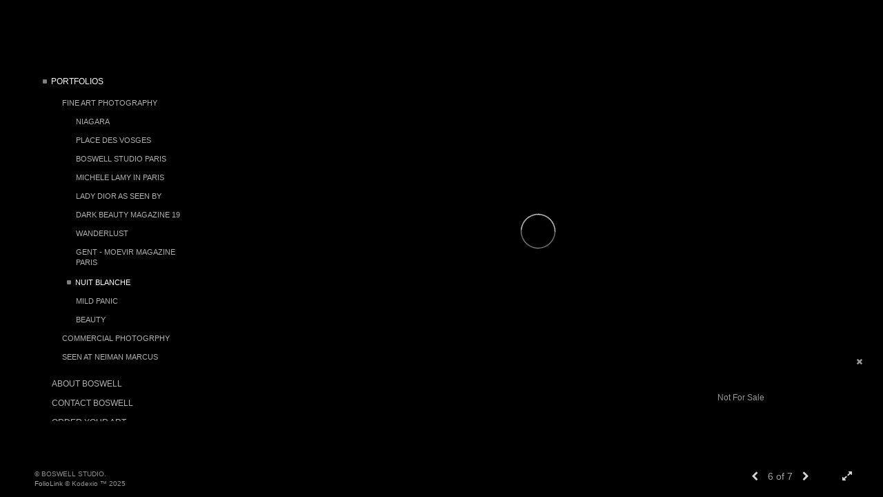

--- FILE ---
content_type: text/html; Charset=utf-8
request_url: https://boswellstudio.com/Image.asp?ImageID=1986564&apid=1&gpid=1&ipid=1&AKey=3E893HPV
body_size: 5085
content:
<!doctype html>
<!--[if lt IE 7]> <html class="ie6 oldie"> <![endif]-->
<!--[if IE 7]>    <html class="ie7 oldie"> <![endif]-->
<!--[if IE 8]>    <html class="ie8 oldie"> <![endif]-->
<!--[if gt IE 8]><!-->
<html class="no-js">
<!--<![endif]-->
<head> <!-- Schema.org markup for Google+ --> <meta itemprop="name" content="BOSWELL STUDIO"> <meta itemprop="description" content="As seen in https://boswellstudio.com"> <meta itemprop="image" content="https://boswellstudio.com/Artists/33353/box_800_495/295201423130237_nuit13-14.jpg"> <!-- Twitter Card data --> <meta name="twitter:card" content="summary_large_image"> <meta name="twitter:title" content="BOSWELL STUDIO"> <meta name="twitter:description" content="As seen in https://boswellstudio.com"> <meta property="twitter:image:width" content="800" /> <meta property="twitter:image:height" content="457" /> <!-- Twitter summary card with large image must be at least 280x150px --> <meta name="twitter:image" content="https://boswellstudio.com/Artists/33353/box_800_495/295201423130237_nuit13-14.jpg"> <!-- Open Graph data --> <!--OG:dataS--> <meta property="og:title" content="BOSWELL STUDIO" /> <meta property="og:url" content="https://boswellstudio.com/Image.asp?ImageID=1986564&AKey=3E893HPV" /> <meta property="og:image" content="https://boswellstudio.com/Artists/33353/box_800_495/295201423130237_nuit13-14.jpg"/> <meta property="og:image:width" content="800"/> <meta property="og:image:height" content="457"/> <meta property="og:description" content="As seen in https://boswellstudio.com" /> <!--OG:dataE-->
<meta charset="utf-8">
<meta name="viewport" content="width=device-width, initial-scale=1">
<title>  BOSWELL STUDIO Portfolios </title>
<meta name="keywords" content="BOSWELL STUDIO, , NUIT BLANCHE, , " />
<meta name="description" content="As seen in https://boswellstudio.com" /> 

 
<script src="https://ajax.googleapis.com/ajax/libs/jquery/2.0.3/jquery.min.js"></script>
 <script>
var siteURL ="https://boswellstudio.com/Artist.asp?ArtistID=33353&AKey=3E893HPV&ajx=1";
var galleryurl = "144640";
 var imgid = "1986564";
 var sel = "6";
 $(document).ready(function(){
	   var SelIm = sel-1;
			 var addHash = siteURL+"#!pf"+galleryurl+"_im"+SelIm;
 
 		 window.location = addHash;
			
	 
	 
}); 
 

</script>  

<style>
body{
	color:#FFF;
	background-color:#666;
	display:none
 
	
}
body a{
	color:#FFF
	
}
nav {
	background-color:#963
	
	
}
</style>
<link rel="shortcut icon" type="image/ico" href="/CommonFiles/favicon.ico" >
<link rel="icon" href="/CommonFiles/favicon.ico" type="image/x-icon">

<style type="text/css">
*{outline: medium none;}
</style>
<style type="text/css">
<!--
/*Font_Import_b*/
@import url("https://fonts.googleapis.com/css?family=open+sans|roboto|oswald");
/*Font_Import_e*/

/*Font_Import_Family_b*/
.imported{font-family:'Oswald', sans-serif;}
/*Font_Import_Family_e*/

/*Main_Logo_b*/
#home, #navlinks a#home.selected{color:#cacaca;font-family:"Trebuchet MS", Arial, Helvetica, sans-serif;font-size:16px;}
/*Main_Logo_e*/
/*Menu_Links_b*/
.navbar-default .navbar-nav > li > a{color:#b2b2b2;font-size:12px;font-family:"Helvetica Neue","Arial","sans-serif";padding-top:0px;padding-bottom:8px;text-transform:uppercase;}
/*Menu_Links_e*/ 
/*SubMenu_Links_b*/     
.navbar-default .navbar-nav > .open > a, .navbar-default .navbar-nav > .active > a, .navbar-default a{color:#b2b2b2;font-size:11px;padding-top:6px;padding-bottom:6px;text-transform:uppercase;}
/*SubMenu_Links_e*/
/*Menu_Links_Hover_b*/  
.navbar-default .navbar-nav > li > a:hover, .navbar-default .navbar-nav > li > a:focus{color:#ffffff;}
/*Menu_Links_Hover_e*/ 
/*SubMenu_Links_Hover_b*/
.navbar-default .navbar-nav > .open > a:focus, .navbar-default .navbar-nav > .open > a:hover, .navbar-default .navbar-nav > .active > a:focus, .navbar-default .navbar-nav > .active > a:hover, .navbar-default a:hover{color:#ffffff;}
/*SubMenu_Links_Hover_e*/

/*GroupName_b*/
.navbar-default a.groupName{color:#b2b2b2;font-size:11px;}
/*GroupName_e*/
/*Selected_link_b*/
#navlinks a.selected, #allpfs a.selected{color:#ffffff;}
/*Selected_link_e*/
/*Selected_Pointer_b*/
.selected .bookico {color:#808080;}
/*Selected_Pointer_e*/
/*PfTItle_b*/
.fppfTitle {color:#ffffff;text-align:center;font-size:28px;font-family:"Helvetica Neue","Arial","sans-serif";}
/*PfTItle_e*/
/*sel_pf_b*/
.dispico {color:#585858;font-size:6px;padding-right:5px;}
/*sel_pf_e*/

/*thumb_pad_b*/
.subthumb .thumb, .item{padding:5px;}
/*thumb_pad_e*/
/*naThumb_pad_b*/
.col-sm-4.thumb, .col-xs-12.thumb{padding:5px;}
/*naThumb_pad_e*/

/*Info_Txt_b*/
#mainpfInfo,#Fpinfo, #mainpfInfo p{color:#989898;font-family:"Helvetica Neue","Arial","sans-serif";font-size:12px;}
/*Info_Txt_e*/

/*Info_Head_b*/
#mainpfInfo h3{color:#999999;font-size:16px;font-family:Arial, Helvetica, sans-serif;}
/*Info_Head_e*/

/*button_Price_b*/ 
.btn.btn-default, .btn-default:hover{color:#525252;border:solid 1px #666;font-size:11px;font-family:"Helvetica Neue","Arial","sans-serif";background-color:#b2b2b2;}
/*button_Price_e*/ 
 
#allpfs{
padding-left:15px
}
/*price_head_b*/
.PriceHead{font-weight:bold;color:#bababa;font-size:12px;font-family:"Helvetica Neue","Arial","sans-serif";}
/*price_head_e*/

/*price_val_b*/
.PriceVal{color:#b8b8b8;font-size:12px;font-family:"Helvetica Neue","Arial","sans-serif";}
/*price_val_e*/
/*Contact_Info_b*/
 #contactinm{color:#a8a8a8;font-size:12px;}
/*Contact_Info_e*/ 
/*Contact_Head_b*/
 #contactinm h4{color:#949494;font-size:16px;}
 /*Contact_Head_e*/
 /*Contact_Link_b*/
  #contactinm a{color:#a8a8a8;font-size:11px;}
  /*Contact_Link_e*/
.follow{
   padding-left:0px;
   font-size:11px;
   color: #a8a8a8;
}
/*gb_heading_b*/
#gbheading{color:#c3c3c3;font-family:"Helvetica Neue","Arial","sans-serif";font-size:18px;font-weight:normal;}
/*gb_heading_e*/
/*gb_input_b*/
input[type="text"], textarea{border:solid 1px #999;color:#333;background-color:#FFFFFF;}
/*gb_input_e*/
/*gb_btn_b*/
.gb_btn, .gb_btn:hover, .gb_btn:focus{background-color:#d8d8d8;border:1px solid #666;font-size:12px;color:#606060;font-family::"Helvetica Neue","Arial","sans-serif";margin-bottom:10px;margin-top:10px;width:auto;}
/*gb_btn_e*/
/*GB_Label_b*/
.c_gblabel, .c_gblabelN, .c_gblabelL, .c_gbdatalN label, #addxmlText {color:#c3c3c3;font-family:"Helvetica Neue","Arial","sans-serif";font-size:14px;}
/*GB_Label_e*/
 
 
 /*Info_Price_Btn_b*/  
   .InfoClk.btn-default, .PriceBtn.btn-default, .InfoClk.btn-default:hover, .PriceBtn.btn-default:hover,
   .InfoClk.btn-default:focus, .PriceBtn.btn-default:focus, .infoopenBtn.btn-default, .infoopenBtn.btn-default:hover, .infoopenBtn.btn-default:focus{border:#c3c3c3 1px solid;text-align:center;background-color:#c3c3c3;color:#494949;font-size:11px;font-family:Verdana, Geneva, sans-serif;}
 /*Info_Price_Btn_e*/
 /*copyR_b*/
 .smallCopyr {color:#929292;font-size:10px;}
 /*copyR_e*/
  /*secLogo_b*/
.secLogo, .secLogo a, .secLogo a:hover{font-family:Arial, Helvetica, sans-serif;color:#e1e1e1;font-size:48px;}
 /*secLogo_e*/ 
 /*fp_btn_b*/
 .fp_btn, .fp_btn:hover, .fp_btn:focus {background-color:transparent;border:2px solid #FFFFFF;width:150px;font-size:18px;color:#e1e1e1;margin:20px 10px;font-family:"Helvetica Neue","Arial","sans-serif";}
/*fp_btn_e*/ 
/*fp_contact_b*/
 #contactinm2{font-size:14px;color:#FFFFFF;font-family:"Helvetica Neue","Arial","sans-serif";}
 /*fp_contact_e*/
 /*fp_contact_h_b*/
  #contactinm2 h4{font-size:22px;color:#FFFFFF;}
  /*fp_contact_h_e*/
  /*fp_contact_l_b*/
#contactinm2 a, #contactinm2 a:hover{color:#FFFFFF;}
/*fp_contact_l_e*/
/*secCopyR_b*/
.secCopyR, .secCopyR a, .secCopyR a:hover{font-family:"Helvetica Neue",Helvetica,Arial,sans-serif;color:#d6d6d6;font-size:12px;}
/*secCopyR_e*/
/*fpLayer_b*/
#fpLayer{background-color:#000000;opacity:0.3;}
/*fpLayer_e*/
.navbar-default {
border:none 0px;
}


   /*Blog*/
 /*blog_ff_b*/
 #AssetBlogInfo, #AssetInfoBlog{font-family:"Helvetica Neue",Helvetica,Arial,sans-serif;font-size:15px;color:#b2b2b2;}
 /*blog_ff_e*/
 
/*blog_h3_b*/
 #MainFpBlog h3, #AssetBlogInfo h3, #AssetInfoBlog h3{font-family:"Gotham","Helvetica Neue",Helvetica,Arial,sans-serif;color:#c1c1c1;font-size:20px;}
 /*blog_h3_e*/
 /*blog_h4_b*/
#MainFpBlog h4, #AssetBlogInfo h4, #AssetInfoBlog h4, #AssetBlogInfo h4 a, #AssetInfoBlog h4 a, #AssetBlogInfo h4 a:hover, #AssetInfoBlog h4 a:hover{font-family:"Helvetica Neue",Helvetica,Arial,sans-serif;color:#cacaca;font-size:24px;}
 /*blog_h4_e*/
 
 /*blog_a_b*/
 a.sectionL, a.sectionL:hover{font-family:"Helvetica Neue",Helvetica,Arial,sans-serif;color:#bbbbbb;font-size:13px;}
 /*blog_a_e*/
  /*blog_amore_b*/
 a.rmoreL, a.rmoreL:hover{font-family:"Helvetica Neue",Helvetica,Arial,sans-serif;color:#d2d2d2;font-size:14px;}
 /*blog_amore_e*/
 
 /*blog_d_b*/
 #MainFpBlog h4.dateB, #AssetBlogInfo h4.dateB, #AssetInfoBlog h3.dateB{color:#b0b0b0;font-size:12px;font-family:"Helvetica Neue",Helvetica,Arial,sans-serif;}
 /*blog_d_e*/
 
 /*blog_all_b*/
 #MainFpBlog a.allPosts, #MainFpBlog a.allPosts:hover, #AssetInfoBlog a.allPosts,  #AssetInfoBlog a.allPosts:hover{color:#bdbdbd;font-size:18px;text-decoreation:none;}
 /*blog_all_e*/
  /*blog_preNxt_b*/
 #MainFpBlog a.prevPost, #MainFpBlog a.prevPost:hover, #AssetInfoBlog a.prevPost, #AssetInfoBlog a.prevPost:hover, #AssetInfoBlog a.nextPost, #AssetInfoBlog a.nextPost:hover {color:#cecece;font-size:15px;text-decoreation:none;}
 /*blog_preNxt_e*/
 /*blog_secH_b*/
 p.BsectionHead{color:#cacaca;font-size:18px;font-family:"Helvetica Neue",Helvetica,Arial,sans-serif;}
  /*blog_secH_e*/
 /*asset_info_b*/ 
.asetTxt , .asetTxt p{color:#c9c9c9;font-size:15px;font-family:"Helvetica Neue",Helvetica,Arial,sans-serif;}
/*asset_info_e*/

-->
</style>
<meta name="google-site-verification" content="jKh4xdagcogFEL-v-wlEFTC7tVr52Gjc-pzkD7w79YI" />

<meta name="msvalidate.01" content="9841D080A9C9BB1B23201EC1F7862EE5" />
</head>
<body>






<img src="Artists/33353/ImCache/1200_686_295201423130237_nuit13-14.jpg"   width="1200"   height="686"    z="" />
<br />
 

  
                          <table  width="100%"  border="0" align="center" cellpadding="0" cellspacing="0"  ID="Table2">
                            <tr>
                                <td class="pad_title">Pricing and Details</td>
                            </tr>
                            <tr>
                              <td align="center" valign="top" width="100%">
                              <table width="100%"  border="0" cellpadding="0" cellspacing="0" ID="Table3">
                                <tr>
                                  <td valign="top" width="50%">
          	                            
	                                <div id="LeftSide">
	                                    <div class="datarowL0">
	                                        <div class="pdlabel">Image Name:</div>
	                                        <div class="pddata"></div>
	                                        <div class="clear"></div>
	                                    </div>
	                                    
	                                    
	                                    
	                                   
	                                    
	                                    
	                                    
	                                    
	                                    
	                                    
	                                    
	                                    
	                                    <div class="datarowLine"></div>
	                                </div>   
                                 </td>
	                         <td valign="top" class="sep" width="1"><IMG height="10" src="CommonFiles/spacer.gif" width="1"></td>
                                  <td valign="top" width="50%">
                                 
		                            <div id="RightSide">
		                                
                                         
                                         <div class="datarowR0">
                                            <div class="pdlabel">Price :</div>
                                            <div class="pddata">Not For Sale</div>
	                                        <div class="clear"></div>
                                        </div> 
                                        
                                        
                                        
                                        
                                        <!--Quantity element deleted-->
                                        
                                        
                                        
                                        
                                        
                                        <div class="datarowLine"></div>
		                            </div>      
                                 </td>
                                 
                                </tr>
                                
	                            <tr>
	                               <td align="right" class="pdbuttons">
		                            <FORM METHOD=POST ACTION="https://www.paypal.com/cgi-bin/webscr" target="paypal" ID="Form1">
		                              
	                                    </form>
	                                </td>
	                                <td valign="top" width="1"><IMG height="10" src="CommonFiles/spacer.gif" width="1"></td>
	                                <td valign="top" align="left" class="pdbuttons" >
		                                <FORM METHOD=POST ACTION="https://www.paypal.com/cgi-bin/webscr" target="paypal" ID="Form2">
			                                  
		                                  </form>
	                                </td>
	                            </tr>
		                            
                              </table>
                              </td>
                            </tr>
                           
                          </table>
                        
                        

       <nav>
                             <a href="https://boswellstudio.com/Artist.asp?ArtistID=33353&AKey=3E893HPV">BOSWELLSTUDIO</a>
     
                                 
             
                                            
                          <a href="GalleryMain.asp?GalleryID=209116&AKey=3E893HPV" class="hide rlink" id="209116"  title="NIAGARA">NIAGARA</a>
                                           
                          <a href="GalleryMain.asp?GalleryID=208688&AKey=3E893HPV" class="hide rlink" id="208688"  title="PLACE DES VOSGES">PLACE DES VOSGES</a>
                                           
                          <a href="GalleryMain.asp?GalleryID=164107&AKey=3E893HPV" class="hide rlink" id="164107"  title="BOSWELL STUDIO PARIS">BOSWELL STUDIO PARIS</a>
                                           
                          <a href="GalleryMain.asp?GalleryID=145582&AKey=3E893HPV" class="hide rlink" id="145582"  title="MICHELE LAMY IN PARIS">MICHELE LAMY IN PARIS</a>
                                           
                          <a href="GalleryMain.asp?GalleryID=131698&AKey=3E893HPV" class="hide rlink" id="131698"  title="LADY DIOR AS SEEN BY">LADY DIOR AS SEEN BY</a>
                                           
                          <a href="GalleryMain.asp?GalleryID=183788&AKey=3E893HPV" class="hide rlink" id="183788"  title="DARK BEAUTY MAGAZINE 19">DARK BEAUTY MAGAZINE 19</a>
                                           
                          <a href="GalleryMain.asp?GalleryID=194332&AKey=3E893HPV" class="hide rlink" id="194332"  title="WANDERLUST">WANDERLUST</a>
                                           
                          <a href="GalleryMain.asp?GalleryID=193349&AKey=3E893HPV" class="hide rlink" id="193349"  title="GENT - MOEVIR MAGAZINE PARIS">GENT - MOEVIR MAGAZINE PARIS</a>
                                           
                          <a href="GalleryMain.asp?GalleryID=144640&AKey=3E893HPV" class="hide rlink" id="144640"  title="NUIT BLANCHE">NUIT BLANCHE</a>
                                           
                          <a href="GalleryMain.asp?GalleryID=170115&AKey=3E893HPV" class="hide rlink" id="170115"  title="Mild Panic">Mild Panic</a>
                                           
                          <a href="GalleryMain.asp?GalleryID=98085&AKey=3E893HPV" class="hide rlink" id="98085"  title="beauty">beauty</a>
                                            
                   
                                 
             
                                            
                          <a href="GalleryMain.asp?GalleryID=208687&AKey=3E893HPV" class="hide rlink" id="208687"  title="AUDI COLLECTION F/W 25">AUDI COLLECTION F/W 25</a>
                                           
                          <a href="GalleryMain.asp?GalleryID=207638&AKey=3E893HPV" class="hide rlink" id="207638"  title="AUDI COLLECTION F/W 24">AUDI COLLECTION F/W 24</a>
                                           
                          <a href="GalleryMain.asp?GalleryID=206623&AKey=3E893HPV" class="hide rlink" id="206623"  title="AUDI COLLECTION S/S/24">AUDI COLLECTION S/S/24</a>
                                           
                          <a href="GalleryMain.asp?GalleryID=193851&AKey=3E893HPV" class="hide rlink" id="193851"  title="AUDI COLLECTION F/W 20/21">AUDI COLLECTION F/W 20/21</a>
                                           
                          <a href="GalleryMain.asp?GalleryID=207036&AKey=3E893HPV" class="hide rlink" id="207036"  title="B MAY BAGS FW 24">B MAY BAGS FW 24</a>
                                           
                          <a href="GalleryMain.asp?GalleryID=98210&AKey=3E893HPV" class="hide rlink" id="98210"  title="P O R T R A I T S ">P O R T R A I T S </a>
                                            
                   
                                 
             
                                            
                          <a href="GalleryMain.asp?GalleryID=201652&AKey=3E893HPV" class="hide rlink" id="201652"  title="SEEN AT NEIMAN MARCUS">SEEN AT NEIMAN MARCUS</a>
                                            
                   
                                  
      
                                
                                 
                                  <a href="Asset.asp?AssetID=39003&AKey=3E893HPV" class="hide" title="NUIT BLANCHE" id="asset1">ABOUT BOSWELL</a>
                                
                                 
                                  <a href="Asset.asp?AssetID=39040&AKey=3E893HPV" class="hide" title="NUIT BLANCHE" id="asset2">CONTACT BOSWELL</a>
                                
                                 
                                  <a href="Asset.asp?AssetID=91626&AKey=3E893HPV" class="hide" title="NUIT BLANCHE" id="asset3">ORDER YOUR ART</a>
                                
                                 
                                  <a href="Asset.asp?AssetID=39973&AKey=3E893HPV" class="hide" title="NUIT BLANCHE" id="asset4">CLIENTS AND PUBLICATIONS</a>
                                
                                <a href="https://boswellstudio.com/GBEntryAdd.asp?a=33353&g=144640&AKey=3E893HPV" class="hide" id="Guestbook">Guest Book</a>
               
                                
                                 <div class="socLink_follow_box"><a href="https://www.instagram.com/boswellcreative/" title="BOSWELL CREATIVE" class="a_SLfollow" target="_blank"><img src="social_links/Follow/default/instagram.png" class="i_SLfollow"></a></div>
                                
  
     </nav>


&copy; BOSWELL STUDIO. <A href="https://www.foliolink.com" target="_blank" class="powered">FolioLink</A>  &copy; Kodexio &trade; 2025


G-SNEFSHDHKW
</body>
</html>


--- FILE ---
content_type: text/html; Charset=utf-8
request_url: https://boswellstudio.com/Artist.asp?ArtistID=33353&AKey=3E893HPV&ajx=1
body_size: 12517
content:
<!DOCTYPE html>
<html lang="en">
  <head> <!-- Schema.org markup for Google+ --> <meta itemprop="name" content="BOSWELL STUDIO"> <meta itemprop="description" content="NIAGARA - DETROIT - PAINTER"> <meta itemprop="image" content="https://boswellstudio.com/Artists/33353/box_800_495/21112025234938734__BOS1312BWeb2.jpg"> <!-- Twitter Card data --> <meta name="twitter:card" content="summary_large_image"> <meta name="twitter:title" content="BOSWELL STUDIO"> <meta name="twitter:description" content="NIAGARA - DETROIT - PAINTER"> <meta property="twitter:image:width" content="742" /> <meta property="twitter:image:height" content="495" /> <!-- Twitter summary card with large image must be at least 280x150px --> <meta name="twitter:image" content="https://boswellstudio.com/Artists/33353/box_800_495/21112025234938734__BOS1312BWeb2.jpg"> <!-- Open Graph data --> <!--OG:dataS--> <meta property="og:title" content="BOSWELL STUDIO" /> <meta property="og:url" content="https://boswellstudio.com/Artist.asp?ArtistID=33353&tid=0&pid=0apid=1&gpid=1&ipid=1&AKey=3e893hpv" /> <meta property="og:image" content="https://boswellstudio.com/Artists/33353/box_800_495/21112025234938734__BOS1312BWeb2.jpg"/> <meta property="og:image:width" content="742"/> <meta property="og:image:height" content="495"/> <meta property="og:description" content="NIAGARA - DETROIT - PAINTER" /> <!--OG:dataE-->
<meta name="description" content="NIAGARA - DETROIT - PAINTER" />
    <meta charset="utf-8">
    <meta http-equiv="X-UA-Compatible" content="IE=edge">
    <meta http-equiv="content-type" content="text/html; charset=UTF-8" />
      <meta name="viewport" content="width=device-width, initial-scale=1" />

<meta name="keywords" content="detroit photographer,shoots fashion,beauty,portraits,food,still life,interiors, BOSWELL STUDIO" />
<title>  BOSWELL STUDIO Portfolios </title>
<!-- Contains Copyrighted Materials by (c) Kodexio 2025 -->
<!-- Template Copyrighted by (c) Kodexio 2025 -->
<!-- Contains Copyrighted Materials by BOSWELL STUDIO -->
<link rel="shortcut icon" href="CommonFiles/favicon.ico" />
 

<script language="JavaScript" type="text/javascript">
var message="COPYRIGHT Boswell Creative Inc. 2025";
</script>
<script language="JavaScript" src="js/rightprotect.js" type="text/javascript"></script>
<META HTTP-EQUIV=imagetoolbar CONTENT=no>
 

    <!-- Bootstrap -->
   <link rel="stylesheet" href="https://maxcdn.bootstrapcdn.com/bootstrap/3.3.4/css/bootstrap.css">
   <link rel="stylesheet" href="https://maxcdn.bootstrapcdn.com/font-awesome/4.3.0/css/font-awesome.min.css">

    <!-- HTML5 shim and Respond.js for IE8 support of HTML5 elements and media queries -->
    <!-- WARNING: Respond.js doesn't work if you view the page via file:// -->
    <!--[if lt IE 9]>
      <script src="https://oss.maxcdn.com/html5shiv/3.7.2/html5shiv.min.js"></script>
      <script src="https://oss.maxcdn.com/respond/1.4.2/respond.min.js"></script>
    <![endif]-->
    <link rel="stylesheet" href="CommonFiles/css/portlandcss/animate_new.css">
 	<link rel="stylesheet" href="CommonFiles/css/viennacss/vienna.css">
       <link rel="stylesheet" href="CommonFiles/css/viennacss/Load1.css">
   <!-- jQuery (necessary for Bootstrap's JavaScript plugins) -->
    <script src="https://ajax.googleapis.com/ajax/libs/jquery/1.11.2/jquery.min.js"></script>
    <script src="https://code.jquery.com/ui/1.11.4/jquery-ui.min.js"></script>
    <script>
     var g__share = {"share":[]};     
	var sArtistID = 33353;
        var siteurl = "https://boswellstudio.com/";
         var imageU = "https://boswellstudio.com/Artists/33353/box_800_495/21112025234938734__BOS1312BWeb2.jpg";
	var sSKey = 'AKey=3e893hpv'.split("=")[1];
 
 var pricelbl = "Price:",
     widthlbl = "Width:",
     heightlbl = "Height:", 
 weightlbl = "Weight:", 
 addinfolbl = "Additional Information:", 
 viewcartlbl = "View Cart",
 addcartlbl = "Add to Cart",
 gbpage = "yes",
 mainpfshow = "no",        
BtmNav="yes",
 pricebtn = "SEE PRICE",
infobtn = "SEE INFO",
     enlargeO = "no",
     thumbMinSpace="yes";
var firstpf = "";
  /*if('GalleryMain.asp?GalleryID=209116&AKey=3e893hpv'.indexOf('javascript') > -1){
               firstpf = 'GalleryMain.asp?GalleryID=209116&AKey=3e893hpv'.split("ID=")[1].split("&")[0];
                   }
     }else {
          firstpf = 'GalleryMain.asp?GalleryID=209116&AKey=3e893hpv'.split("ID=")[1].split("&")[0];
     } */
    
        var bgmusicTimer = "800", bgtime;
        var contactopen = "yes",
        contacthide ="yes",
        SpecialFp="no",
FpFill="no",
ImgImgFill="no",
SpecialFpEnter="yes",
SpecialFpEnterTxt="enter",
 infoclose="yes",
FPE ="no",
SkipFP ="no",
PFDO = "no",
        FPspeed = "5000",
            MenuOnAFP = "no",
AssetIMode = "banner",
            AFmode = "yes";
    
 
 var SkipThumb ="no";
   
 var LnkIfr= "no";
 var bgMusicPF = "no",
         BGAudio ='',
        ISlideShow = "no",
SSpeed = parseInt("2000");
g_StackSlideshowInterval = parseInt("");
      
 
 
 
	var autoCollapse = "";
	</script>
  <style>
       #mainBody{
        background-image:url(https://webfarm.foliolink.com/commonfiles/templates/vienna/transp.png);
        background-size:cover;
        background-position: left top;
           background-color: #000000;
      }
      #contentWrapper{
      background-color: #000000;
    }
    
  /* .navbar, #socialNavC, #mainpfInfo  {
      background-color:#000000; 
   }*/
      .navbgCol{
          background-color:#000000;
          opacity:1;
      }
    #BigScreen,#specialfp{
        background-color:#000000;
        
    }
      #FpinfoFP, #mainpfInfo{
          background-color: #000000
      }
   
      @media (min-width: 768px) {
          
          
           #BigScreen{
                padding:0px 20px 50px 20px;
           }
          .navbar,#home{
              width:280px;
          }
            #contentWrapper{
           padding: 50px 60px 50px 340px;

         }   
          
           
           #socialNavC{
          padding:50px 0px 0px 60px;
               
            }
          #socialNavC:hover{
           overflow-y: hidden;
          }
         #Fpinfo{ 
          padding:25px 20px 20px 30px;
          width:250px;
             background-color:#000000
          }
          .infoopenBtn{
             margin:25px 20px 20px 30px;
          }
          #bottomNav{
            padding:20px 20px 20px 50px  
          }
          #mainpfInfo .infoimgH, #mainpfInfo .pfinfoH,.salestatus{
          width:250px;
             padding:25px 20px 20px 30px;
              
          }
          #mainpfInfo .priceInfoHere{
                width:400px;
              padding:25px 20px 20px 30px;
          }
          #mainpfInfo .BtnPlace{
              padding:25px 20px 20px 30px;
          }
          #mainpfInfo .BtnPlace{
              padding-top:10px;
              padding-bottom:0
          }
          #mainpfInfo .BtnPlace a{
            margin:0  
          }
          #BigScreen{
             padding: ;
          }
          
      }
      .fppfTitle, .pfimgsHolder .dispico{
         top: 40%;
      }
      .galinfo{
          margin-top:150px;
          padding-bottom:15px;
          background-color:#000000
      }
      #bottomNav{
          background-color:#000000;
          
          height:60px;
        color:#a2a2a2;
 
 
      }
      .shrTxt{
          color:#a2a2a2;
      }
      .smallCopyr,.smallCopyr a{
          color:#a2a2a2;
      }
      
      #soundonoff, #fullScreen, #exitFull,#prevArrow,#nxtArrow, .SSyes{
          color:#d6d6d6;
      }
      
      #LogoH{
         top:35%; 
      }
      #LogoH #ContactInfoRow{
      max-width:400px;
      }
      
      /*Loading*/
      .loader1{
       border-top: 0.5em solid rgba(255, 255, 255, 0.4);
  border-right: 0.5em solid rgba(255, 255, 255, 0.4);
  border-bottom:0.5em solid rgba(255, 255, 255, 0.4);
  border-left: 0.5em solid #ffffff;
      }
   /*loader2*/   
.loader2,
.loader2:before,
.loader2:after {
  background: #000000;
}
@-webkit-keyframes load1 {
  0%,
  80%,
  100% {
    box-shadow: 0 0 #000000;
    height: 4em;
  }
  40% {
    box-shadow: 0 -2em #000000;
    height: 5em;
  }
}
@keyframes load1 {
  0%,
  80%,
  100% {
    box-shadow: 0 0 #000000;
    height: 4em;
  }
  40% {
    box-shadow: 0 -2em #000000;
    height: 5em;
  }
}
      
/*loader3*/   
      
      @-webkit-keyframes load4 {
  0%,
  100% {
    box-shadow: 0 -3em 0 0.2em #000000, 2em -2em 0 0em #000000, 3em 0 0 -1em #000000, 2em 2em 0 -1em #000000, 0 3em 0 -1em #000000, -2em 2em 0 -1em #000000, -3em 0 0 -1em #000000, -2em -2em 0 0 #000000;
  }
  12.5% {
    box-shadow: 0 -3em 0 0 #000000, 2em -2em 0 0.2em #000000, 3em 0 0 0 #000000, 2em 2em 0 -1em #000000, 0 3em 0 -1em #000000, -2em 2em 0 -1em #000000, -3em 0 0 -1em #000000, -2em -2em 0 -1em #000000;
  }
  25% {
    box-shadow: 0 -3em 0 -0.5em #000000, 2em -2em 0 0 #000000, 3em 0 0 0.2em #000000, 2em 2em 0 0 #000000, 0 3em 0 -1em #000000, -2em 2em 0 -1em #000000, -3em 0 0 -1em #000000, -2em -2em 0 -1em #000000;
  }
  37.5% {
    box-shadow: 0 -3em 0 -1em #000000, 2em -2em 0 -1em #000000, 3em 0em 0 0 #000000, 2em 2em 0 0.2em #000000, 0 3em 0 0em #000000, -2em 2em 0 -1em #000000, -3em 0em 0 -1em #000000, -2em -2em 0 -1em #000000;
  }
  50% {
    box-shadow: 0 -3em 0 -1em #000000, 2em -2em 0 -1em #000000, 3em 0 0 -1em #000000, 2em 2em 0 0em #000000, 0 3em 0 0.2em #000000, -2em 2em 0 0 #000000, -3em 0em 0 -1em #000000, -2em -2em 0 -1em #000000;
  }
  62.5% {
    box-shadow: 0 -3em 0 -1em #000000, 2em -2em 0 -1em #000000, 3em 0 0 -1em #000000, 2em 2em 0 -1em #000000, 0 3em 0 0 #000000, -2em 2em 0 0.2em #000000, -3em 0 0 0 #000000, -2em -2em 0 -1em #000000;
  }
  75% {
    box-shadow: 0em -3em 0 -1em #000000, 2em -2em 0 -1em #000000, 3em 0em 0 -1em #000000, 2em 2em 0 -1em #000000, 0 3em 0 -1em #000000, -2em 2em 0 0 #000000, -3em 0em 0 0.2em #000000, -2em -2em 0 0 #000000;
  }
  87.5% {
    box-shadow: 0em -3em 0 0 #000000, 2em -2em 0 -1em #000000, 3em 0 0 -1em #000000, 2em 2em 0 -1em #000000, 0 3em 0 -1em #000000, -2em 2em 0 0 #000000, -3em 0em 0 0 #000000, -2em -2em 0 0.2em #000000;
  }
}
@keyframes load4 {
  0%,
  100% {
    box-shadow: 0 -3em 0 0.2em #000000, 2em -2em 0 0em #000000, 3em 0 0 -1em #000000, 2em 2em 0 -1em #000000, 0 3em 0 -1em #000000, -2em 2em 0 -1em #000000, -3em 0 0 -1em #000000, -2em -2em 0 0 #000000;
  }
  12.5% {
    box-shadow: 0 -3em 0 0 #000000, 2em -2em 0 0.2em #000000, 3em 0 0 0 #000000, 2em 2em 0 -1em #000000, 0 3em 0 -1em #000000, -2em 2em 0 -1em #000000, -3em 0 0 -1em #000000, -2em -2em 0 -1em #000000;
  }
  25% {
    box-shadow: 0 -3em 0 -0.5em #000000, 2em -2em 0 0 #000000, 3em 0 0 0.2em #000000, 2em 2em 0 0 #000000, 0 3em 0 -1em #000000, -2em 2em 0 -1em #000000, -3em 0 0 -1em #000000, -2em -2em 0 -1em #000000;
  }
  37.5% {
    box-shadow: 0 -3em 0 -1em #000000, 2em -2em 0 -1em #000000, 3em 0em 0 0 #000000, 2em 2em 0 0.2em #000000, 0 3em 0 0em #000000, -2em 2em 0 -1em #000000, -3em 0em 0 -1em #000000, -2em -2em 0 -1em #000000;
  }
  50% {
    box-shadow: 0 -3em 0 -1em #000000, 2em -2em 0 -1em #000000, 3em 0 0 -1em #000000, 2em 2em 0 0em #000000, 0 3em 0 0.2em #000000, -2em 2em 0 0 #000000, -3em 0em 0 -1em #000000, -2em -2em 0 -1em #000000;
  }
  62.5% {
    box-shadow: 0 -3em 0 -1em #000000, 2em -2em 0 -1em #000000, 3em 0 0 -1em #000000, 2em 2em 0 -1em #000000, 0 3em 0 0 #000000, -2em 2em 0 0.2em #000000, -3em 0 0 0 #000000, -2em -2em 0 -1em #000000;
  }
  75% {
    box-shadow: 0em -3em 0 -1em #000000, 2em -2em 0 -1em #000000, 3em 0em 0 -1em #000000, 2em 2em 0 -1em #000000, 0 3em 0 -1em #000000, -2em 2em 0 0 #000000, -3em 0em 0 0.2em #000000, -2em -2em 0 0 #000000;
  }
  87.5% {
    box-shadow: 0em -3em 0 0 #000000, 2em -2em 0 -1em #000000, 3em 0 0 -1em #000000, 2em 2em 0 -1em #000000, 0 3em 0 -1em #000000, -2em 2em 0 0 #000000, -3em 0em 0 0 #000000, -2em -2em 0 0.2em #000000;
  }
}
/*load4*/
      
      @-webkit-keyframes load5 {
  0%,
  100% {
    box-shadow: 0em -2.6em 0em 0em #000000, 1.8em -1.8em 0 0em rgba(0,0,0, 0.2), 2.5em 0em 0 0em rgba(0,0,0, 0.2), 1.75em 1.75em 0 0em rgba(0,0,0, 0.2), 0em 2.5em 0 0em rgba(0,0,0, 0.2), -1.8em 1.8em 0 0em rgba(0,0,0, 0.2), -2.6em 0em 0 0em rgba(0,0,0, 0.5), -1.8em -1.8em 0 0em rgba(0,0,0, 0.7);
  }
  12.5% {
    box-shadow: 0em -2.6em 0em 0em rgba(0,0,0, 0.7), 1.8em -1.8em 0 0em #000000, 2.5em 0em 0 0em rgba(0,0,0, 0.2), 1.75em 1.75em 0 0em rgba(0,0,0, 0.2), 0em 2.5em 0 0em rgba(0,0,0, 0.2), -1.8em 1.8em 0 0em rgba(0,0,0, 0.2), -2.6em 0em 0 0em rgba(0,0,0, 0.2), -1.8em -1.8em 0 0em rgba(0,0,0, 0.5);
  }
  25% {
    box-shadow: 0em -2.6em 0em 0em rgba(0,0,0, 0.5), 1.8em -1.8em 0 0em rgba(0,0,0, 0.7), 2.5em 0em 0 0em #000000, 1.75em 1.75em 0 0em rgba(0,0,0, 0.2), 0em 2.5em 0 0em rgba(0,0,0, 0.2), -1.8em 1.8em 0 0em rgba(0,0,0, 0.2), -2.6em 0em 0 0em rgba(0,0,0, 0.2), -1.8em -1.8em 0 0em rgba(0,0,0, 0.2);
  }
  37.5% {
    box-shadow: 0em -2.6em 0em 0em rgba(0,0,0, 0.2), 1.8em -1.8em 0 0em rgba(0,0,0, 0.5), 2.5em 0em 0 0em rgba(0,0,0, 0.7), 1.75em 1.75em 0 0em rgba(0,0,0, 0.2), 0em 2.5em 0 0em rgba(0,0,0, 0.2), -1.8em 1.8em 0 0em rgba(0,0,0, 0.2), -2.6em 0em 0 0em rgba(0,0,0, 0.2), -1.8em -1.8em 0 0em rgba(0,0,0, 0.2);
  }
  50% {
    box-shadow: 0em -2.6em 0em 0em rgba(0,0,0, 0.2), 1.8em -1.8em 0 0em rgba(0,0,0, 0.2), 2.5em 0em 0 0em rgba(0,0,0, 0.5), 1.75em 1.75em 0 0em rgba(0,0,0, 0.7), 0em 2.5em 0 0em #000000, -1.8em 1.8em 0 0em rgba(0,0,0, 0.2), -2.6em 0em 0 0em rgba(0,0,0, 0.2), -1.8em -1.8em 0 0em rgba(0,0,0, 0.2);
  }
  62.5% {
    box-shadow: 0em -2.6em 0em 0em rgba(0,0,0, 0.2), 1.8em -1.8em 0 0em rgba(0,0,0, 0.2), 2.5em 0em 0 0em rgba(0,0,0, 0.2), 1.75em 1.75em 0 0em rgba(0,0,0, 0.5), 0em 2.5em 0 0em rgba(0,0,0, 0.7), -1.8em 1.8em 0 0em #000000, -2.6em 0em 0 0em rgba(0,0,0, 0.2), -1.8em -1.8em 0 0em rgba(0,0,0, 0.2);
  }
  75% {
    box-shadow: 0em -2.6em 0em 0em rgba(0,0,0, 0.2), 1.8em -1.8em 0 0em rgba(0,0,0, 0.2), 2.5em 0em 0 0em rgba(0,0,0, 0.2), 1.75em 1.75em 0 0em rgba(0,0,0, 0.2), 0em 2.5em 0 0em rgba(0,0,0, 0.5), -1.8em 1.8em 0 0em rgba(0,0,0, 0.7), -2.6em 0em 0 0em #000000, -1.8em -1.8em 0 0em rgba(0,0,0, 0.2);
  }
  87.5% {
    box-shadow: 0em -2.6em 0em 0em rgba(0,0,0, 0.2), 1.8em -1.8em 0 0em rgba(0,0,0, 0.2), 2.5em 0em 0 0em rgba(0,0,0, 0.2), 1.75em 1.75em 0 0em rgba(0,0,0, 0.2), 0em 2.5em 0 0em rgba(0,0,0, 0.2), -1.8em 1.8em 0 0em rgba(0,0,0, 0.5), -2.6em 0em 0 0em rgba(0,0,0, 0.7), -1.8em -1.8em 0 0em #000000;
  }
}
@keyframes load5 {
  0%,
  100% {
    box-shadow: 0em -2.6em 0em 0em #000000, 1.8em -1.8em 0 0em rgba(0,0,0, 0.2), 2.5em 0em 0 0em rgba(0,0,0, 0.2), 1.75em 1.75em 0 0em rgba(0,0,0, 0.2), 0em 2.5em 0 0em rgba(0,0,0, 0.2), -1.8em 1.8em 0 0em rgba(0,0,0, 0.2), -2.6em 0em 0 0em rgba(0,0,0, 0.5), -1.8em -1.8em 0 0em rgba(0,0,0, 0.7);
  }
  12.5% {
    box-shadow: 0em -2.6em 0em 0em rgba(0,0,0, 0.7), 1.8em -1.8em 0 0em #000000, 2.5em 0em 0 0em rgba(0,0,0, 0.2), 1.75em 1.75em 0 0em rgba(0,0,0, 0.2), 0em 2.5em 0 0em rgba(0,0,0, 0.2), -1.8em 1.8em 0 0em rgba(0,0,0, 0.2), -2.6em 0em 0 0em rgba(0,0,0, 0.2), -1.8em -1.8em 0 0em rgba(0,0,0, 0.5);
  }
  25% {
    box-shadow: 0em -2.6em 0em 0em rgba(0,0,0, 0.5), 1.8em -1.8em 0 0em rgba(0,0,0, 0.7), 2.5em 0em 0 0em #000000, 1.75em 1.75em 0 0em rgba(0,0,0, 0.2), 0em 2.5em 0 0em rgba(0,0,0, 0.2), -1.8em 1.8em 0 0em rgba(0,0,0, 0.2), -2.6em 0em 0 0em rgba(0,0,0, 0.2), -1.8em -1.8em 0 0em rgba(0,0,0, 0.2);
  }
  37.5% {
    box-shadow: 0em -2.6em 0em 0em rgba(0,0,0, 0.2), 1.8em -1.8em 0 0em rgba(0,0,0, 0.5), 2.5em 0em 0 0em rgba(0,0,0, 0.7), 1.75em 1.75em 0 0em rgba(0,0,0, 0.2), 0em 2.5em 0 0em rgba(0,0,0, 0.2), -1.8em 1.8em 0 0em rgba(0,0,0, 0.2), -2.6em 0em 0 0em rgba(0,0,0, 0.2), -1.8em -1.8em 0 0em rgba(0,0,0, 0.2);
  }
  50% {
    box-shadow: 0em -2.6em 0em 0em rgba(0,0,0, 0.2), 1.8em -1.8em 0 0em rgba(0,0,0, 0.2), 2.5em 0em 0 0em rgba(0,0,0, 0.5), 1.75em 1.75em 0 0em rgba(0,0,0, 0.7), 0em 2.5em 0 0em #000000, -1.8em 1.8em 0 0em rgba(0,0,0, 0.2), -2.6em 0em 0 0em rgba(0,0,0, 0.2), -1.8em -1.8em 0 0em rgba(0,0,0, 0.2);
  }
  62.5% {
    box-shadow: 0em -2.6em 0em 0em rgba(0,0,0, 0.2), 1.8em -1.8em 0 0em rgba(0,0,0, 0.2), 2.5em 0em 0 0em rgba(0,0,0, 0.2), 1.75em 1.75em 0 0em rgba(0,0,0, 0.5), 0em 2.5em 0 0em rgba(0,0,0, 0.7), -1.8em 1.8em 0 0em #000000, -2.6em 0em 0 0em rgba(0,0,0, 0.2), -1.8em -1.8em 0 0em rgba(0,0,0, 0.2);
  }
  75% {
    box-shadow: 0em -2.6em 0em 0em rgba(0,0,0, 0.2), 1.8em -1.8em 0 0em rgba(0,0,0, 0.2), 2.5em 0em 0 0em rgba(0,0,0, 0.2), 1.75em 1.75em 0 0em rgba(0,0,0, 0.2), 0em 2.5em 0 0em rgba(0,0,0, 0.5), -1.8em 1.8em 0 0em rgba(0,0,0, 0.7), -2.6em 0em 0 0em #000000, -1.8em -1.8em 0 0em rgba(0,0,0, 0.2);
  }
  87.5% {
    box-shadow: 0em -2.6em 0em 0em rgba(0,0,0, 0.2), 1.8em -1.8em 0 0em rgba(0,0,0, 0.2), 2.5em 0em 0 0em rgba(0,0,0, 0.2), 1.75em 1.75em 0 0em rgba(0,0,0, 0.2), 0em 2.5em 0 0em rgba(0,0,0, 0.2), -1.8em 1.8em 0 0em rgba(0,0,0, 0.5), -2.6em 0em 0 0em rgba(0,0,0, 0.7), -1.8em -1.8em 0 0em #000000;
  }
}
/*load5*/
      
@-webkit-keyframes load6 {
  0% {
    -webkit-transform: rotate(0deg);
    transform: rotate(0deg);
    box-shadow: 0 -0.83em 0 -0.4em #000000, 0 -0.83em 0 -0.42em #000000, 0 -0.83em 0 -0.44em #000000, 0 -0.83em 0 -0.46em #000000, 0 -0.83em 0 -0.477em #000000;
  }
  5%,
  95% {
    box-shadow: 0 -0.83em 0 -0.4em #000000, 0 -0.83em 0 -0.42em #000000, 0 -0.83em 0 -0.44em #000000, 0 -0.83em 0 -0.46em #000000, 0 -0.83em 0 -0.477em #000000;
  }
  10%,
  59% {
    box-shadow: 0 -0.83em 0 -0.4em #000000, -0.087em -0.825em 0 -0.42em #000000, -0.173em -0.812em 0 -0.44em #000000, -0.256em -0.789em 0 -0.46em #000000, -0.297em -0.775em 0 -0.477em #000000;
  }
  20% {
    box-shadow: 0 -0.83em 0 -0.4em #000000, -0.338em -0.758em 0 -0.42em #000000, -0.555em -0.617em 0 -0.44em #000000, -0.671em -0.488em 0 -0.46em #000000, -0.749em -0.34em 0 -0.477em #000000;
  }
  38% {
    box-shadow: 0 -0.83em 0 -0.4em #000000, -0.377em -0.74em 0 -0.42em #000000, -0.645em -0.522em 0 -0.44em #000000, -0.775em -0.297em 0 -0.46em #000000, -0.82em -0.09em 0 -0.477em #000000;
  }
  100% {
    -webkit-transform: rotate(360deg);
    transform: rotate(360deg);
    box-shadow: 0 -0.83em 0 -0.4em #000000, 0 -0.83em 0 -0.42em #000000, 0 -0.83em 0 -0.44em #000000, 0 -0.83em 0 -0.46em #000000, 0 -0.83em 0 -0.477em #000000;
  }
}
@keyframes load6 {
  0% {
    -webkit-transform: rotate(0deg);
    transform: rotate(0deg);
    box-shadow: 0 -0.83em 0 -0.4em #000000, 0 -0.83em 0 -0.42em #000000, 0 -0.83em 0 -0.44em #000000, 0 -0.83em 0 -0.46em #000000, 0 -0.83em 0 -0.477em #000000;
  }
  5%,
  95% {
    box-shadow: 0 -0.83em 0 -0.4em #000000, 0 -0.83em 0 -0.42em #000000, 0 -0.83em 0 -0.44em #000000, 0 -0.83em 0 -0.46em #000000, 0 -0.83em 0 -0.477em #000000;
  }
  10%,
  59% {
    box-shadow: 0 -0.83em 0 -0.4em #000000, -0.087em -0.825em 0 -0.42em #000000, -0.173em -0.812em 0 -0.44em #000000, -0.256em -0.789em 0 -0.46em #000000, -0.297em -0.775em 0 -0.477em #000000;
  }
  20% {
    box-shadow: 0 -0.83em 0 -0.4em #000000, -0.338em -0.758em 0 -0.42em #000000, -0.555em -0.617em 0 -0.44em #000000, -0.671em -0.488em 0 -0.46em #000000, -0.749em -0.34em 0 -0.477em #000000;
  }
  38% {
    box-shadow: 0 -0.83em 0 -0.4em #000000, -0.377em -0.74em 0 -0.42em #000000, -0.645em -0.522em 0 -0.44em #000000, -0.775em -0.297em 0 -0.46em #000000, -0.82em -0.09em 0 -0.477em #000000;
  }
  100% {
    -webkit-transform: rotate(360deg);
    transform: rotate(360deg);
    box-shadow: 0 -0.83em 0 -0.4em #000000, 0 -0.83em 0 -0.42em #000000, 0 -0.83em 0 -0.44em #000000, 0 -0.83em 0 -0.46em #000000, 0 -0.83em 0 -0.477em #000000;
  }
}
      
      
#Fpinfo, #mainpfInfo{
    overflow-y: hidden
}
 
#AssetImageHlder {
    max-height:auto;
    overflow: hidden
}       
 #AssetBlogInfo, #AssetInfoBlog, #AssetPlace {
    max-width: 1200px;
 }
       
</style>   

      
      
      
 
      
 

 

      
    <link rel="shortcut icon" type="image/ico" href="/CommonFiles/favicon.ico" >
<link rel="icon" href="/CommonFiles/favicon.ico" type="image/x-icon">

<style type="text/css">
*{outline: medium none;}
</style>
<style type="text/css">
<!--
/*Font_Import_b*/
@import url("https://fonts.googleapis.com/css?family=open+sans|roboto|oswald");
/*Font_Import_e*/

/*Font_Import_Family_b*/
.imported{font-family:'Oswald', sans-serif;}
/*Font_Import_Family_e*/

/*Main_Logo_b*/
#home, #navlinks a#home.selected{color:#cacaca;font-family:"Trebuchet MS", Arial, Helvetica, sans-serif;font-size:16px;}
/*Main_Logo_e*/
/*Menu_Links_b*/
.navbar-default .navbar-nav > li > a{color:#b2b2b2;font-size:12px;font-family:"Helvetica Neue","Arial","sans-serif";padding-top:0px;padding-bottom:8px;text-transform:uppercase;}
/*Menu_Links_e*/ 
/*SubMenu_Links_b*/     
.navbar-default .navbar-nav > .open > a, .navbar-default .navbar-nav > .active > a, .navbar-default a{color:#b2b2b2;font-size:11px;padding-top:6px;padding-bottom:6px;text-transform:uppercase;}
/*SubMenu_Links_e*/
/*Menu_Links_Hover_b*/  
.navbar-default .navbar-nav > li > a:hover, .navbar-default .navbar-nav > li > a:focus{color:#ffffff;}
/*Menu_Links_Hover_e*/ 
/*SubMenu_Links_Hover_b*/
.navbar-default .navbar-nav > .open > a:focus, .navbar-default .navbar-nav > .open > a:hover, .navbar-default .navbar-nav > .active > a:focus, .navbar-default .navbar-nav > .active > a:hover, .navbar-default a:hover{color:#ffffff;}
/*SubMenu_Links_Hover_e*/

/*GroupName_b*/
.navbar-default a.groupName{color:#b2b2b2;font-size:11px;}
/*GroupName_e*/
/*Selected_link_b*/
#navlinks a.selected, #allpfs a.selected{color:#ffffff;}
/*Selected_link_e*/
/*Selected_Pointer_b*/
.selected .bookico {color:#808080;}
/*Selected_Pointer_e*/
/*PfTItle_b*/
.fppfTitle {color:#ffffff;text-align:center;font-size:28px;font-family:"Helvetica Neue","Arial","sans-serif";}
/*PfTItle_e*/
/*sel_pf_b*/
.dispico {color:#585858;font-size:6px;padding-right:5px;}
/*sel_pf_e*/

/*thumb_pad_b*/
.subthumb .thumb, .item{padding:5px;}
/*thumb_pad_e*/
/*naThumb_pad_b*/
.col-sm-4.thumb, .col-xs-12.thumb{padding:5px;}
/*naThumb_pad_e*/

/*Info_Txt_b*/
#mainpfInfo,#Fpinfo, #mainpfInfo p{color:#989898;font-family:"Helvetica Neue","Arial","sans-serif";font-size:12px;}
/*Info_Txt_e*/

/*Info_Head_b*/
#mainpfInfo h3{color:#999999;font-size:16px;font-family:Arial, Helvetica, sans-serif;}
/*Info_Head_e*/

/*button_Price_b*/ 
.btn.btn-default, .btn-default:hover{color:#525252;border:solid 1px #666;font-size:11px;font-family:"Helvetica Neue","Arial","sans-serif";background-color:#b2b2b2;}
/*button_Price_e*/ 
 
#allpfs{
padding-left:15px
}
/*price_head_b*/
.PriceHead{font-weight:bold;color:#bababa;font-size:12px;font-family:"Helvetica Neue","Arial","sans-serif";}
/*price_head_e*/

/*price_val_b*/
.PriceVal{color:#b8b8b8;font-size:12px;font-family:"Helvetica Neue","Arial","sans-serif";}
/*price_val_e*/
/*Contact_Info_b*/
 #contactinm{color:#a8a8a8;font-size:12px;}
/*Contact_Info_e*/ 
/*Contact_Head_b*/
 #contactinm h4{color:#949494;font-size:16px;}
 /*Contact_Head_e*/
 /*Contact_Link_b*/
  #contactinm a{color:#a8a8a8;font-size:11px;}
  /*Contact_Link_e*/
.follow{
   padding-left:0px;
   font-size:11px;
   color: #a8a8a8;
}
/*gb_heading_b*/
#gbheading{color:#c3c3c3;font-family:"Helvetica Neue","Arial","sans-serif";font-size:18px;font-weight:normal;}
/*gb_heading_e*/
/*gb_input_b*/
input[type="text"], textarea{border:solid 1px #999;color:#333;background-color:#FFFFFF;}
/*gb_input_e*/
/*gb_btn_b*/
.gb_btn, .gb_btn:hover, .gb_btn:focus{background-color:#d8d8d8;border:1px solid #666;font-size:12px;color:#606060;font-family::"Helvetica Neue","Arial","sans-serif";margin-bottom:10px;margin-top:10px;width:auto;}
/*gb_btn_e*/
/*GB_Label_b*/
.c_gblabel, .c_gblabelN, .c_gblabelL, .c_gbdatalN label, #addxmlText {color:#c3c3c3;font-family:"Helvetica Neue","Arial","sans-serif";font-size:14px;}
/*GB_Label_e*/
 
 
 /*Info_Price_Btn_b*/  
   .InfoClk.btn-default, .PriceBtn.btn-default, .InfoClk.btn-default:hover, .PriceBtn.btn-default:hover,
   .InfoClk.btn-default:focus, .PriceBtn.btn-default:focus, .infoopenBtn.btn-default, .infoopenBtn.btn-default:hover, .infoopenBtn.btn-default:focus{border:#c3c3c3 1px solid;text-align:center;background-color:#c3c3c3;color:#494949;font-size:11px;font-family:Verdana, Geneva, sans-serif;}
 /*Info_Price_Btn_e*/
 /*copyR_b*/
 .smallCopyr {color:#929292;font-size:10px;}
 /*copyR_e*/
  /*secLogo_b*/
.secLogo, .secLogo a, .secLogo a:hover{font-family:Arial, Helvetica, sans-serif;color:#e1e1e1;font-size:48px;}
 /*secLogo_e*/ 
 /*fp_btn_b*/
 .fp_btn, .fp_btn:hover, .fp_btn:focus {background-color:transparent;border:2px solid #FFFFFF;width:150px;font-size:18px;color:#e1e1e1;margin:20px 10px;font-family:"Helvetica Neue","Arial","sans-serif";}
/*fp_btn_e*/ 
/*fp_contact_b*/
 #contactinm2{font-size:14px;color:#FFFFFF;font-family:"Helvetica Neue","Arial","sans-serif";}
 /*fp_contact_e*/
 /*fp_contact_h_b*/
  #contactinm2 h4{font-size:22px;color:#FFFFFF;}
  /*fp_contact_h_e*/
  /*fp_contact_l_b*/
#contactinm2 a, #contactinm2 a:hover{color:#FFFFFF;}
/*fp_contact_l_e*/
/*secCopyR_b*/
.secCopyR, .secCopyR a, .secCopyR a:hover{font-family:"Helvetica Neue",Helvetica,Arial,sans-serif;color:#d6d6d6;font-size:12px;}
/*secCopyR_e*/
/*fpLayer_b*/
#fpLayer{background-color:#000000;opacity:0.3;}
/*fpLayer_e*/
.navbar-default {
border:none 0px;
}


   /*Blog*/
 /*blog_ff_b*/
 #AssetBlogInfo, #AssetInfoBlog{font-family:"Helvetica Neue",Helvetica,Arial,sans-serif;font-size:15px;color:#b2b2b2;}
 /*blog_ff_e*/
 
/*blog_h3_b*/
 #MainFpBlog h3, #AssetBlogInfo h3, #AssetInfoBlog h3{font-family:"Gotham","Helvetica Neue",Helvetica,Arial,sans-serif;color:#c1c1c1;font-size:20px;}
 /*blog_h3_e*/
 /*blog_h4_b*/
#MainFpBlog h4, #AssetBlogInfo h4, #AssetInfoBlog h4, #AssetBlogInfo h4 a, #AssetInfoBlog h4 a, #AssetBlogInfo h4 a:hover, #AssetInfoBlog h4 a:hover{font-family:"Helvetica Neue",Helvetica,Arial,sans-serif;color:#cacaca;font-size:24px;}
 /*blog_h4_e*/
 
 /*blog_a_b*/
 a.sectionL, a.sectionL:hover{font-family:"Helvetica Neue",Helvetica,Arial,sans-serif;color:#bbbbbb;font-size:13px;}
 /*blog_a_e*/
  /*blog_amore_b*/
 a.rmoreL, a.rmoreL:hover{font-family:"Helvetica Neue",Helvetica,Arial,sans-serif;color:#d2d2d2;font-size:14px;}
 /*blog_amore_e*/
 
 /*blog_d_b*/
 #MainFpBlog h4.dateB, #AssetBlogInfo h4.dateB, #AssetInfoBlog h3.dateB{color:#b0b0b0;font-size:12px;font-family:"Helvetica Neue",Helvetica,Arial,sans-serif;}
 /*blog_d_e*/
 
 /*blog_all_b*/
 #MainFpBlog a.allPosts, #MainFpBlog a.allPosts:hover, #AssetInfoBlog a.allPosts,  #AssetInfoBlog a.allPosts:hover{color:#bdbdbd;font-size:18px;text-decoreation:none;}
 /*blog_all_e*/
  /*blog_preNxt_b*/
 #MainFpBlog a.prevPost, #MainFpBlog a.prevPost:hover, #AssetInfoBlog a.prevPost, #AssetInfoBlog a.prevPost:hover, #AssetInfoBlog a.nextPost, #AssetInfoBlog a.nextPost:hover {color:#cecece;font-size:15px;text-decoreation:none;}
 /*blog_preNxt_e*/
 /*blog_secH_b*/
 p.BsectionHead{color:#cacaca;font-size:18px;font-family:"Helvetica Neue",Helvetica,Arial,sans-serif;}
  /*blog_secH_e*/
 /*asset_info_b*/ 
.asetTxt , .asetTxt p{color:#c9c9c9;font-size:15px;font-family:"Helvetica Neue",Helvetica,Arial,sans-serif;}
/*asset_info_e*/

-->
</style>
<meta name="google-site-verification" content="jKh4xdagcogFEL-v-wlEFTC7tVr52Gjc-pzkD7w79YI" />

<meta name="msvalidate.01" content="9841D080A9C9BB1B23201EC1F7862EE5" />
</head>      
 <body id="mainBody">
     
 
 
     
 	<nav class="navbar navbar-default animated op0">
        <div class="navbgCol"></div>
        <div id="socialNavC">
          <div id="navlinks">
            <!-- Brand and toggle get grouped for better mobile display -->
            <div class="navbar-header">
              <button type="button" class="navbar-toggle collapsed" data-toggle="collapse" data-target="#Mainnavigation">
                  
                <span class="sr-only">Toggle navigation</span>
                <span class="icon-bar"></span>
                <span class="icon-bar"></span>
                <span class="icon-bar"></span>   
              </button>
              <a id="home" class="navbar-brand MainLogo animated fadeIn" onClick="goHome()" href="#!home">
              		   
                
           					 
                
              		 

						
 
              
              
              </a>
            </div>

            <!-- Collect the nav links, forms, and other content for toggling -->
            <div class="collapse navbar-collapse animated fadeIn" id="Mainnavigation">
              <ul class="nav navbar-nav">
                  <li class="dropdown" id="pfhead"><a onclick="AllPortfolios()" href="#!mainpf" id="mainpf"><span class="icoH"><i class="fa fa-square bookico"></i></span><span class="nameH">Portfolios</span></a>
                  <ul class="collapse" id="allpfs"> 
                  
                 
                              <li class="dropdown">
    								 
                                     <a class="groupName" data-toggle="collapse" href="#ll1" aria-expanded="false" id="Gp1">FINE ART PHOTOGRAPHY</a> 
                     <ul role="menu" class="PFsubLinks collapse" id="ll1">
							
                 
                    
                           
                               <li  > <a id="pf209116" onClick="gotoThumbPage('pf209116', '209116', 1, 'Image.asp?ImageID=3105643&apid=1&gpid=1&ipid=1&AKey=3e893hpv&ajx=1','GalleryMain.asp?GalleryID=209116&AKey=3e893hpv',this);" href="#!pf209116" class="gp1"><span class="icoH"><i class="fa fa-square bookico"></i></span><span class="nameH">NIAGARA</span></a></li>
                            
                               <li  > <a id="pf208688" onClick="gotoThumbPage('pf208688', '208688', 1, 'Image.asp?ImageID=3098278&apid=1&gpid=1&ipid=1&AKey=3e893hpv&ajx=1','GalleryMain.asp?GalleryID=208688&AKey=3e893hpv',this);" href="#!pf208688" class="gp1"><span class="icoH"><i class="fa fa-square bookico"></i></span><span class="nameH">PLACE DES VOSGES</span></a></li>
                            
                               <li  > <a id="pf164107" onClick="gotoThumbPage('pf164107', '164107', 1, 'Image.asp?ImageID=2712050&apid=1&gpid=1&ipid=1&AKey=3e893hpv&ajx=1','GalleryMain.asp?GalleryID=164107&AKey=3e893hpv',this);" href="#!pf164107" class="gp1"><span class="icoH"><i class="fa fa-square bookico"></i></span><span class="nameH">BOSWELL STUDIO PARIS</span></a></li>
                            
                               <li  > <a id="pf145582" onClick="gotoThumbPage('pf145582', '145582', 1, 'Image.asp?ImageID=2002573&apid=1&gpid=1&ipid=1&AKey=3e893hpv&ajx=1','GalleryMain.asp?GalleryID=145582&AKey=3e893hpv',this);" href="#!pf145582" class="gp1"><span class="icoH"><i class="fa fa-square bookico"></i></span><span class="nameH">MICHELE LAMY IN PARIS</span></a></li>
                            
                               <li  > <a id="pf131698" onClick="gotoThumbPage('pf131698', '131698', 1, 'Image.asp?ImageID=2936329&apid=1&gpid=1&ipid=1&AKey=3e893hpv&ajx=1','GalleryMain.asp?GalleryID=131698&AKey=3e893hpv',this);" href="#!pf131698" class="gp1"><span class="icoH"><i class="fa fa-square bookico"></i></span><span class="nameH">LADY DIOR AS SEEN BY</span></a></li>
                            
                               <li  > <a id="pf183788" onClick="gotoThumbPage('pf183788', '183788', 1, 'Image.asp?ImageID=2695349&apid=1&gpid=1&ipid=1&AKey=3e893hpv&ajx=1','GalleryMain.asp?GalleryID=183788&AKey=3e893hpv',this);" href="#!pf183788" class="gp1"><span class="icoH"><i class="fa fa-square bookico"></i></span><span class="nameH">DARK BEAUTY MAGAZINE 19</span></a></li>
                            
                               <li  > <a id="pf194332" onClick="gotoThumbPage('pf194332', '194332', 1, 'Image.asp?ImageID=2866726&apid=1&gpid=1&ipid=1&AKey=3e893hpv&ajx=1','GalleryMain.asp?GalleryID=194332&AKey=3e893hpv',this);" href="#!pf194332" class="gp1"><span class="icoH"><i class="fa fa-square bookico"></i></span><span class="nameH">WANDERLUST</span></a></li>
                            
                               <li  > <a id="pf193349" onClick="gotoThumbPage('pf193349', '193349', 1, 'Image.asp?ImageID=2850990&apid=1&gpid=1&ipid=1&AKey=3e893hpv&ajx=1','GalleryMain.asp?GalleryID=193349&AKey=3e893hpv',this);" href="#!pf193349" class="gp1"><span class="icoH"><i class="fa fa-square bookico"></i></span><span class="nameH">GENT - MOEVIR MAGAZINE PARIS</span></a></li>
                            
                               <li  > <a id="pf144640" onClick="gotoThumbPage('pf144640', '144640', 1, 'Image.asp?ImageID=1986559&apid=1&gpid=1&ipid=1&AKey=3e893hpv&ajx=1','GalleryMain.asp?GalleryID=144640&AKey=3e893hpv',this);" href="#!pf144640" class="gp1"><span class="icoH"><i class="fa fa-square bookico"></i></span><span class="nameH">NUIT BLANCHE</span></a></li>
                            
                               <li  > <a id="pf170115" onClick="gotoThumbPage('pf170115', '170115', 1, 'Image.asp?ImageID=2454477&apid=1&gpid=1&ipid=1&AKey=3e893hpv&ajx=1','GalleryMain.asp?GalleryID=170115&AKey=3e893hpv',this);" href="#!pf170115" class="gp1"><span class="icoH"><i class="fa fa-square bookico"></i></span><span class="nameH">Mild Panic</span></a></li>
                            
                               <li  > <a id="pf98085" onClick="gotoThumbPage('pf98085', '98085', 1, 'Image.asp?ImageID=2063501&apid=1&gpid=1&ipid=1&AKey=3e893hpv&ajx=1','GalleryMain.asp?GalleryID=98085&AKey=3e893hpv',this);" href="#!pf98085" class="gp1"><span class="icoH"><i class="fa fa-square bookico"></i></span><span class="nameH">beauty</span></a></li>
                            
                         
                  
                  
                                </ul> </li> 
                   
                 
                              <li class="dropdown">
    								 
                                     <a class="groupName" data-toggle="collapse" href="#ll2" aria-expanded="false" id="Gp2">COMMERCIAL PHOTOGRPHY</a> 
                     <ul role="menu" class="PFsubLinks collapse" id="ll2">
							
                 
                    
                           
                               <li  > <a id="pf208687" onClick="gotoThumbPage('pf208687', '208687', 2, 'Image.asp?ImageID=3098262&apid=1&gpid=1&ipid=1&AKey=3e893hpv&ajx=1','GalleryMain.asp?GalleryID=208687&AKey=3e893hpv',this);" href="#!pf208687" class="gp2"><span class="icoH"><i class="fa fa-square bookico"></i></span><span class="nameH">AUDI COLLECTION F/W 25</span></a></li>
                            
                               <li  > <a id="pf207638" onClick="gotoThumbPage('pf207638', '207638', 2, 'Image.asp?ImageID=3080271&apid=1&gpid=1&ipid=1&AKey=3e893hpv&ajx=1','GalleryMain.asp?GalleryID=207638&AKey=3e893hpv',this);" href="#!pf207638" class="gp2"><span class="icoH"><i class="fa fa-square bookico"></i></span><span class="nameH">AUDI COLLECTION F/W 24</span></a></li>
                            
                               <li  > <a id="pf206623" onClick="gotoThumbPage('pf206623', '206623', 2, 'Image.asp?ImageID=3064730&apid=1&gpid=1&ipid=1&AKey=3e893hpv&ajx=1','GalleryMain.asp?GalleryID=206623&AKey=3e893hpv',this);" href="#!pf206623" class="gp2"><span class="icoH"><i class="fa fa-square bookico"></i></span><span class="nameH">AUDI COLLECTION S/S/24</span></a></li>
                            
                               <li  > <a id="pf193851" onClick="gotoThumbPage('pf193851', '193851', 2, 'Image.asp?ImageID=2859148&apid=1&gpid=1&ipid=1&AKey=3e893hpv&ajx=1','GalleryMain.asp?GalleryID=193851&AKey=3e893hpv',this);" href="#!pf193851" class="gp2"><span class="icoH"><i class="fa fa-square bookico"></i></span><span class="nameH">AUDI COLLECTION F/W 20/21</span></a></li>
                            
                               <li  > <a id="pf207036" onClick="gotoThumbPage('pf207036', '207036', 2, 'Image.asp?ImageID=3068716&apid=1&gpid=1&ipid=1&AKey=3e893hpv&ajx=1','GalleryMain.asp?GalleryID=207036&AKey=3e893hpv',this);" href="#!pf207036" class="gp2"><span class="icoH"><i class="fa fa-square bookico"></i></span><span class="nameH">B MAY BAGS FW 24</span></a></li>
                            
                               <li  > <a id="pf98210" onClick="gotoThumbPage('pf98210', '98210', 2, 'Image.asp?ImageID=2956146&apid=1&gpid=1&ipid=1&AKey=3e893hpv&ajx=1','GalleryMain.asp?GalleryID=98210&AKey=3e893hpv',this);" href="#!pf98210" class="gp2"><span class="icoH"><i class="fa fa-square bookico"></i></span><span class="nameH">P O R T R A I T S </span></a></li>
                            
                         
                  
                  
                                </ul> </li> 
                   
                 
                             
                 
                    
                           
                               <li   class="hidden removeP" > <a id="pf169881" onClick="gotoThumbPage('pf169881', '169881', 3, 'Image.asp?ImageID=2448879&apid=1&gpid=1&ipid=1&AKey=3e893hpv&ajx=1','GalleryMain.asp?GalleryID=169881&AKey=3e893hpv',this);" href="#!pf169881" class="gp3"><span class="icoH"><i class="fa fa-square bookico"></i></span><span class="nameH">LESNOB </span></a></li>
                            
                               <li   class="hidden removeP" > <a id="pf153882" onClick="gotoThumbPage('pf153882', '153882', 3, 'Image.asp?ImageID=2151407&apid=1&gpid=1&ipid=1&AKey=3e893hpv&ajx=1','GalleryMain.asp?GalleryID=153882&AKey=3e893hpv',this);" href="#!pf153882" class="gp3"><span class="icoH"><i class="fa fa-square bookico"></i></span><span class="nameH">CENSORED</span></a></li>
                            
                               <li   class="hidden removeP" > <a id="pf136057" onClick="gotoThumbPage('pf136057', '136057', 3, 'Image.asp?ImageID=1835677&apid=1&gpid=1&ipid=1&AKey=3e893hpv&ajx=1','GalleryMain.asp?GalleryID=136057&AKey=3e893hpv',this);" href="#!pf136057" class="gp3"><span class="icoH"><i class="fa fa-square bookico"></i></span><span class="nameH">ONE GIRL - FALL FASHION</span></a></li>
                            
                               <li   class="hidden removeP" > <a id="pf152888" onClick="gotoThumbPage('pf152888', '152888', 3, 'Image.asp?ImageID=2132572&apid=1&gpid=1&ipid=1&AKey=3e893hpv&ajx=1','GalleryMain.asp?GalleryID=152888&AKey=3e893hpv',this);" href="#!pf152888" class="gp3"><span class="icoH"><i class="fa fa-square bookico"></i></span><span class="nameH">DRIVE ME CRAZY</span></a></li>
                            
                               <li   class="hidden removeP" > <a id="pf187142" onClick="gotoThumbPage('pf187142', '187142', 3, 'Image.asp?ImageID=2750727&apid=1&gpid=1&ipid=1&AKey=3e893hpv&ajx=1','GalleryMain.asp?GalleryID=187142&AKey=3e893hpv',this);" href="#!pf187142" class="gp3"><span class="icoH"><i class="fa fa-square bookico"></i></span><span class="nameH">INSOLENT </span></a></li>
                            
                               <li   class="hidden removeP" > <a id="pf170274" onClick="gotoThumbPage('pf170274', '170274', 3, 'Image.asp?ImageID=2457526&apid=1&gpid=1&ipid=1&AKey=3e893hpv&ajx=1','GalleryMain.asp?GalleryID=170274&AKey=3e893hpv',this);" href="#!pf170274" class="gp3"><span class="icoH"><i class="fa fa-square bookico"></i></span><span class="nameH">COCO GARCON</span></a></li>
                            
                               <li   class="hidden removeP" > <a id="pf130936" onClick="gotoThumbPage('pf130936', '130936', 3, 'Image.asp?ImageID=1746370&apid=1&gpid=1&ipid=1&AKey=3e893hpv&ajx=1','GalleryMain.asp?GalleryID=130936&AKey=3e893hpv',this);" href="#!pf130936" class="gp3"><span class="icoH"><i class="fa fa-square bookico"></i></span><span class="nameH">OUD ISPAHAN</span></a></li>
                            
                               <li   class="hidden removeP" > <a id="pf186916" onClick="gotoThumbPage('pf186916', '186916', 3, 'Image.asp?ImageID=2747304&apid=1&gpid=1&ipid=1&AKey=3e893hpv&ajx=1','GalleryMain.asp?GalleryID=186916&AKey=3e893hpv',this);" href="#!pf186916" class="gp3"><span class="icoH"><i class="fa fa-square bookico"></i></span><span class="nameH">BOU - Florian Bou shot in Paris for Period Magazine</span></a></li>
                            
                               <li   class="hidden removeP" > <a id="pf201073" onClick="gotoThumbPage('pf201073', '201073', 3, 'Image.asp?ImageID=2966362&apid=1&gpid=1&ipid=1&AKey=3e893hpv&ajx=1','GalleryMain.asp?GalleryID=201073&AKey=3e893hpv',this);" href="#!pf201073" class="gp3"><span class="icoH"><i class="fa fa-square bookico"></i></span><span class="nameH">IVORIAN - FASHION WEST</span></a></li>
                            
                               <li   class="hidden removeP" > <a id="pf149286" onClick="gotoThumbPage('pf149286', '149286', 3, 'Image.asp?ImageID=2063168&apid=1&gpid=1&ipid=1&AKey=3e893hpv&ajx=1','GalleryMain.asp?GalleryID=149286&AKey=3e893hpv',this);" href="#!pf149286" class="gp3"><span class="icoH"><i class="fa fa-square bookico"></i></span><span class="nameH">UNABASHED FALL/WINTER 14/15</span></a></li>
                            
                               <li   class="hidden removeP" > <a id="pf138607" onClick="gotoThumbPage('pf138607', '138607', 3, 'Image.asp?ImageID=1878116&apid=1&gpid=1&ipid=1&AKey=3e893hpv&ajx=1','GalleryMain.asp?GalleryID=138607&AKey=3e893hpv',this);" href="#!pf138607" class="gp3"><span class="icoH"><i class="fa fa-square bookico"></i></span><span class="nameH">BLACK FREEZE</span></a></li>
                            
                               <li   class="hidden removeP" > <a id="pf158338" onClick="gotoThumbPage('pf158338', '158338', 3, 'Image.asp?ImageID=2232409&apid=1&gpid=1&ipid=1&AKey=3e893hpv&ajx=1','GalleryMain.asp?GalleryID=158338&AKey=3e893hpv',this);" href="#!pf158338" class="gp3"><span class="icoH"><i class="fa fa-square bookico"></i></span><span class="nameH">CONTRASTS FOR KALTBLUT MAGAZINE</span></a></li>
                            
                               <li   class="hidden removeP" > <a id="pf180660" onClick="gotoThumbPage('pf180660', '180660', 3, 'Image.asp?ImageID=2644945&apid=1&gpid=1&ipid=1&AKey=3e893hpv&ajx=1','GalleryMain.asp?GalleryID=180660&AKey=3e893hpv',this);" href="#!pf180660" class="gp3"><span class="icoH"><i class="fa fa-square bookico"></i></span><span class="nameH">MERGE - FALL FASHION 2018 - SEEN MAGAZINE</span></a></li>
                            
                               <li   class="hidden removeP" > <a id="pf149775" onClick="gotoThumbPage('pf149775', '149775', 3, 'Image.asp?ImageID=2072085&apid=1&gpid=1&ipid=1&AKey=3e893hpv&ajx=1','GalleryMain.asp?GalleryID=149775&AKey=3e893hpv',this);" href="#!pf149775" class="gp3"><span class="icoH"><i class="fa fa-square bookico"></i></span><span class="nameH">BOY GIRL</span></a></li>
                            
                               <li   class="hidden removeP" > <a id="pf142603" onClick="gotoThumbPage('pf142603', '142603', 3, 'Image.asp?ImageID=1951627&apid=1&gpid=1&ipid=1&AKey=3e893hpv&ajx=1','GalleryMain.asp?GalleryID=142603&AKey=3e893hpv',this);" href="#!pf142603" class="gp3"><span class="icoH"><i class="fa fa-square bookico"></i></span><span class="nameH">BLACKBIRD - LOYD /FORD </span></a></li>
                            
                               <li   class="hidden removeP" > <a id="pf173443" onClick="gotoThumbPage('pf173443', '173443', 3, 'Image.asp?ImageID=2519072&apid=1&gpid=1&ipid=1&AKey=3e893hpv&ajx=1','GalleryMain.asp?GalleryID=173443&AKey=3e893hpv',this);" href="#!pf173443" class="gp3"><span class="icoH"><i class="fa fa-square bookico"></i></span><span class="nameH">KONTRAST - VOLANT MAGAZINE</span></a></li>
                            
                               <li   class="hidden removeP" > <a id="pf180416" onClick="gotoThumbPage('pf180416', '180416', 3, 'Image.asp?ImageID=2645005&apid=1&gpid=1&ipid=1&AKey=3e893hpv&ajx=1','GalleryMain.asp?GalleryID=180416&AKey=3e893hpv',this);" href="#!pf180416" class="gp3"><span class="icoH"><i class="fa fa-square bookico"></i></span><span class="nameH">DEXTROSE</span></a></li>
                            
                               <li   class="hidden removeP" > <a id="pf182898" onClick="gotoThumbPage('pf182898', '182898', 3, 'Image.asp?ImageID=2679426&apid=1&gpid=1&ipid=1&AKey=3e893hpv&ajx=1','GalleryMain.asp?GalleryID=182898&AKey=3e893hpv',this);" href="#!pf182898" class="gp3"><span class="icoH"><i class="fa fa-square bookico"></i></span><span class="nameH">DARK - VOLANT MAGAZINE</span></a></li>
                            
                               <li   class="hidden removeP" > <a id="pf156925" onClick="gotoThumbPage('pf156925', '156925', 3, 'Image.asp?ImageID=2209321&apid=1&gpid=1&ipid=1&AKey=3e893hpv&ajx=1','GalleryMain.asp?GalleryID=156925&AKey=3e893hpv',this);" href="#!pf156925" class="gp3"><span class="icoH"><i class="fa fa-square bookico"></i></span><span class="nameH">SHADOWSELF</span></a></li>
                            
                               <li  > <a id="pf201652" onClick="gotoThumbPage('pf201652', '201652', 3, 'Image.asp?ImageID=2974139&apid=1&gpid=1&ipid=1&AKey=3e893hpv&ajx=1','GalleryMain.asp?GalleryID=201652&AKey=3e893hpv',this);" href="#!pf201652" class="gp3"><span class="icoH"><i class="fa fa-square bookico"></i></span><span class="nameH">SEEN AT NEIMAN MARCUS</span></a></li>
                            
                               <li   class="hidden removeP" > <a id="pf139876" onClick="gotoThumbPage('pf139876', '139876', 3, 'Image.asp?ImageID=1901499&apid=1&gpid=1&ipid=1&AKey=3e893hpv&ajx=1','GalleryMain.asp?GalleryID=139876&AKey=3e893hpv',this);" href="#!pf139876" class="gp3"><span class="icoH"><i class="fa fa-square bookico"></i></span><span class="nameH">UN RIEN VOUS HABILLE</span></a></li>
                            
                               <li   class="hidden removeP" > <a id="pf202464" onClick="gotoThumbPage('pf202464', '202464', 3, 'Image.asp?ImageID=2988533&apid=1&gpid=1&ipid=1&AKey=3e893hpv&ajx=1','GalleryMain.asp?GalleryID=202464&AKey=3e893hpv',this);" href="#!pf202464" class="gp3"><span class="icoH"><i class="fa fa-square bookico"></i></span><span class="nameH">FASH BASH 2022</span></a></li>
                            
                               <li   class="hidden removeP" > <a id="pf98078" onClick="gotoThumbPage('pf98078', '98078', 3, 'Image.asp?ImageID=1656828&apid=1&gpid=1&ipid=1&AKey=3e893hpv&ajx=1','GalleryMain.asp?GalleryID=98078&AKey=3e893hpv',this);" href="#!pf98078" class="gp3"><span class="icoH"><i class="fa fa-square bookico"></i></span><span class="nameH">still life</span></a></li>
                            
                         
                  
                  
                               
                   
                      </li>
                      
                      </ul>   
               <!-- <li class="dropdown">
                  <a id="maininfo" onClick="gotoInfoOpen()" role="button" aria-expanded="true"><i class="fa fa-square bookico"></i>Information</a>
                  <ul role="menu" class="PFsubLinks animated fadeOut">-->
                       
                       
                      
                  <li  ><a onClick="goAsset('asset39003','Asset.asp?AssetID=39003&AKey=3e893hpv&ajx=1',this)" id="asset39003" href="#!asset39003"><span class="icoH"><i class="fa fa-square bookico"></i></span><span class="nameH">ABOUT BOSWELL</span></a></li>
                  
                  
                     
                   
                           
                       
                      
                  <li  ><a onClick="goAsset('asset39040','Asset.asp?AssetID=39040&AKey=3e893hpv&ajx=1',this)" id="asset39040" href="#!asset39040"><span class="icoH"><i class="fa fa-square bookico"></i></span><span class="nameH">CONTACT BOSWELL</span></a></li>
                  
                  
                     
                   
                           
                       
                      
                  <li  ><a onClick="goAsset('asset91626','Asset.asp?AssetID=91626&AKey=3e893hpv&ajx=1',this)" id="asset91626" href="#!asset91626"><span class="icoH"><i class="fa fa-square bookico"></i></span><span class="nameH">ORDER YOUR ART</span></a></li>
                  
                  
                     
                   
                           
                       
                      
                  <li  ><a onClick="goAsset('asset39973','Asset.asp?AssetID=39973&AKey=3e893hpv&ajx=1',this)" id="asset39973" href="#!asset39973"><span class="icoH"><i class="fa fa-square bookico"></i></span><span class="nameH">CLIENTS AND PUBLICATIONS</span></a></li>
                  
                  
                     
                   
                           
                  
                <!--  </ul>
                  
                  </li>-->
                  <li id="GbPageLink"> <a onclick="gotogb('GBEntryAdd.asp?a=33353&g=&AKey=3e893hpv')" title="Guest Book" href="#!GuestBook" id="GuestBook"><span class="icoH"><i class="fa fa-square bookico"></i></span><span class="nameH">Guest Book</span></a></li>
              
               
              
              
              <li><a id="contact" data-toggle="collapse" href="#contactinm" aria-expanded="false" class="contactlnk"><i class="fa fa-square bookico">
                  </i>CONTACT</a> 
               <div id="contactinm" class="collapse">
<h4 class="contactlnk">Bisuness Name</h4>  
                   <p class="contactlnk"><span class="contactlnk">Address Line One Here</span><br />
                       <span class="contactlnk">Addres Line Two</span><br />
                       <span class="contactlnk">Tel 123-456-7890</span></p>
                   <a href="mailto:email@yourdomain.com" target="_blank" class="contactlnk">email@yourdomain.com</a>
              <div id="social">
                  <div class="col-xs-12 padTopBtm5 follow"></div>
                                     
              				 <div class="socLink_follow_box"><a href="https://www.instagram.com/boswellcreative/" title="BOSWELL CREATIVE" class="a_SLfollow" target="_blank"><img src="social_links/Follow/default/instagram.png" class="i_SLfollow"></a></div>
        					 
                            </div><!--End Social -->
              
            </div> 
              
              </li>
              
              
              </div>
               
                 
                
              </ul>
              
               <!-- /.navbar-collapse -->
          </div><!-- /.container-fluid -->
        
</div>
      	<div class="FPinfo txtHlr"  id="Fpinfo"><div class='closeI' onclick="closeInfo()"> <i class='fa fa-times'></i> </div><div class="insideTxt">FINE ART PRINTS AVAILABLE IN 3 SIZES - ALL GIRLS ARE BAD</div></div> 
      <div id="mainpfInfo"><div class='closeI' onclick="closeInfo()"> <i class='fa fa-times'></i> </div><div class="insideTxt"></div></div>
 <div id="ImginfoPlace"></div>
<div id="InfoOpenBtn" class="btn btn-default infoopenBtn">Info</div>
</nav>
 
 
 
 
 
  <div id="contentWrapper" class="animated op0">
          
    	  <div id="BigScreen">
              
           
                  	
              
          		<div class="ImageContainer" id="FrontPage">
                     
                    <div data-src="Artists/33353/Mediums/21112025234938734__BOS1312BWeb2.jpg" class="hidden" id="fpcontentM" data-name="NIAGARA SHOT BY BOSWELL">mainimg</div>
              		  
                    <div id="fpimgHolder" class="fpimageMode">
            		 
                     </div>
                    <div id="fpimgHolderM">
                     </div>
                       
                        
                         
                        
                           
                      
                        
                	 

                 <div id="FpinfoFP" class="txtHlr">
                    
                     	<div class="insideTxt"> FINE ART PRINTS AVAILABLE IN 3 SIZES - ALL GIRLS ARE BAD </div>
                    
                    
                     </div>
                </div>
                
                <div id="thumbndImage">
                    <div class="ThumbsPlace container" id="ThumbPlace">
                            
                     </div>
                    
                    <div class="ImageContainer" id="ImagePlace">
                    	 <div class="loader1"></div>
                        <div id="previousImage" class="pimg animated"></div>
                        <div id="currentImage" class="cimg animated fadeOut"></div>
                        <div id="nextImage" class="nimg animated"></div>
                       <div id="prevNav" onClick="queueclicksL()"></div>
                        <div id="nextNav" onClick="queueclicksR()"></div> 
                        <div id="GoThumb" onClick="ThumbClick()"></div>
                        <div id="BigEmbedHold"></div>
						
	 
						
						
                    </div>
                </div>
                
                <div class="AssetPlace" id="AssetPlace">
               </div>
          
                    
                    <div id="LoadLayer"><div class="loader1"></div></div>
                 
           </div>
       <div class="col-sm-6 smallCopyr extFull">&copy; BOSWELL STUDIO. <A href="https://www.foliolink.com" target="_blank" class="powered">FolioLink</A>  &copy; Kodexio &trade; 2025</div>
     </div><!--End Content Wrapper-->
     </div>
     
   <i id="fullScreen" class="fullScreen fa fa-expand extFull"></i> 
   <i id="exitFull" class="exitFull fa fa-compress extFull"></i> 
  <span id="PlayStop" class="SSno extFull">
                    <i class="fa fa-play playSSBtn" onclick="playSS()"></i>
                    <i class="fa fa-pause stopSSBtn" onclick="stopSS()"></i>
   </span>
 <i id="soundonoff" class="fa extFull imgpageRelated"></i>

<div id="forstackembed">
    <div class="LoadPopContHere"><i class="ClosePop fa fa-times" onclick="closethispop()"></i></div>
</div>

<div id="bottomNav" class="op0 animated">
     <div class="row">
     <div class="col-xs-12 col-sm-3 smallCopyr hidden-xs">&copy; BOSWELL STUDIO. <A href="https://www.foliolink.com" target="_blank" class="powered">FolioLink</A>  &copy; Kodexio &trade; 2025</div>
     	<div class="col-xs-12 col-sm-9 btnnav">
          <span class="imgpageRelated">
              <a  id="prevArrow" onClick="queueclicksL()"><i class="fa fa-chevron-left"></i></a> 
              <span id="nthimage"></span>
              <a id="nxtArrow" onClick="queueclicksR()"><i class="fa fa-chevron-right"></i></a>
              
                <span class="SSno">
                    <i class="fa fa-play playSSBtn" onclick="playSS()"></i>
                    <i class="fa fa-pause stopSSBtn" onclick="stopSS()"></i>
                </span>
              
           </span>
        
                     <i class="fa bnavico" id="soundonoff"></i>
               
                  
         
            <i id="fullScreen" class="fullScreen fa fa-expand bnavico"></i> 
    		 <i id="exitFull" class="exitFull fa fa-compress bnavico"></i> 
              
            	  	
            </div>
         <div class="col-xs-12 col-sm-3 smallCopyr smcpr hidden-sm hidden-md hidden-lg">&copy; BOSWELL STUDIO. <A href="https://www.foliolink.com" target="_blank" class="powered">FolioLink</A>  &copy; Kodexio &trade; 2025</div>
		</div>
     </div>  
 
<div id="specialfp">
    
    <div id="fpLayer"><a href="" class="fplayera"></a></div>
     
    <div id="SpImageH"></div>
    <div id="LogoH"><a href="" class="fplayera"></a>
        <div class="row"><div class="secLogo col-xs-12"><a href="" class="logolayer">BOSWELLSTUDIO</a></div></div>
         <div class="row" id="ContactInfoRow">
             <div class="col-xs-8 contactlnk enterinCyes contactinCyes">
                
                  <div id="contactinm2">
                      <h4 class="contactlnk">Bisuness Name</h4>  
                        <p><span class="contactlnk">Address Line One Here</span><br />
                       <span class="contactlnk">Addres Line Two</span><br />
                       <span class="contactlnk">Tel 123-456-7890</span></p>
                        <a href="mailto:email@yourdomain.com" target="_blank" class="contactlnk">email@yourdomain.com</a>
                             
              
                  </div> 
             </div>
             <div class="col-xs-4 EnterLnk enterinEyes contactinEyes">
                 <a class="btn fp_btn" id="enterid">enter</a> 
             </div>  
             
        </div>
         
         
    </div>
  <div class="row" id="specialFpFooter">
    <div class="col-xs-12"> <div id="social2">
                            <div class="col-xs-12 padTopBtm5 follow"></div>
                                     
              				 <div class="socLink_follow_box"><a href="https://www.instagram.com/boswellcreative/" title="BOSWELL CREATIVE" class="a_SLfollow" target="_blank"><img src="social_links/Follow/default/instagram.png" class="i_SLfollow"></a></div>
        					 
                            </div> 
      </div><!--End Social -->
      <div class="secCopyR col-xs-12">&copy; BOSWELL STUDIO. <A href="https://www.foliolink.com" target="_blank" class="powered">FolioLink</A>  &copy; Kodexio &trade; 2025</div>
    </div>
      <div class="loadLayer"><div class="loader1"></div></div>
</div>
<div id="bloglinkshidden" class="hidden"> 
     
 <a onClick="goAssetBlog('Asset.asp?AssetID=74517&AKey=3e893hpv&ajx=1 #AssetInfoBlog',this,'main')" class="hidden" id="asset74517" href="#!asset74517"> PARIS FASHION WEEK - S/S 2018 </a>
    
</div>

  
  
 





  
    <!-- Include all compiled plugins (below), or include individual files as needed -->
    <script src="https://maxcdn.bootstrapcdn.com/bootstrap/3.3.4/js/bootstrap.min.js"></script>
     <!--<script type='text/javascript' src='js/jquery.mobile.customized.min.js'></script> --> 
     <script src="js/viennajs/ImageLoaded.js"></script>  
     <script src="js/ottawajs/hashchange.js"></script>
    <script src="js/viennajs/vienna.js"></script>
<script src="js/viennajs/viennaSS.js"></script>
 <script src="js/viennajs/viennaPrice.js"></script>
  <script src="js/viennajs/viennaEmbed.js"></script>
  
  


 
<script>
    $(document).ready(function(){

 if('GalleryMain.asp?GalleryID=209116&AKey=3e893hpv'.indexOf('javascript') > -1){
               firstpf = 'GalleryMain.asp?GalleryID=209116&AKey=3e893hpv'.split("ID=")[1].split("&")[0];
}
   else {
          firstpf = 'GalleryMain.asp?GalleryID=209116&AKey=3e893hpv'.split("ID=")[1].split("&")[0];
     }
 

        if(contactopen=="yes"){
            $("#contact").click();
        }
        if(contacthide=="yes"){
            $(".contactlnk").remove();
        }
        $(".contactlnk").each(function(){
            if($(this).html()==""){
                $(this).remove();
            }
        });
        
         
    })

</script>
 G-SNEFSHDHKW
</body>
 </html>